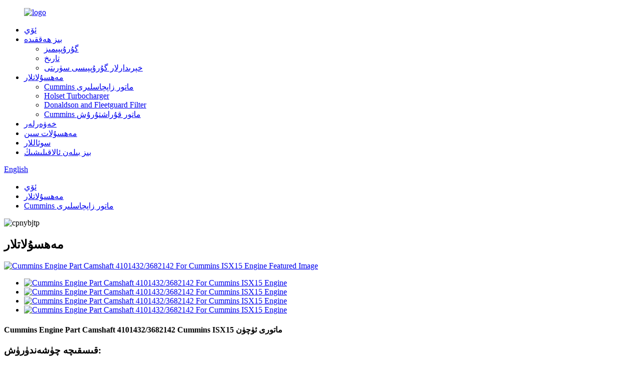

--- FILE ---
content_type: text/html
request_url: http://ug.raptorscummins.com/cummins-engine-part-camshaft-41014323682142-for-cummins-isx15-engine-product/
body_size: 11952
content:
<!DOCTYPE html>  <html dir="ltr" lang="ug">  <head>  <meta http-equiv="Content-Type" content="text/html; charset=UTF-8" />  <!-- Global site tag (gtag.js) - Google Analytics -->  <script async src="https://www.googletagmanager.com/gtag/js?id=UA-220431233-24"></script>  <script>
  window.dataLayer = window.dataLayer || [];
  function gtag(){dataLayer.push(arguments);}
  gtag('js', new Date());

  gtag('config', 'UA-220431233-24');
</script>  <title>Cummins ماتورىنىڭ زاپچاسلىرى توپ تارقىتىش 4101432/3682142 Cummins ISX15 ماتور ئىشلەپچىقارغۇچى ۋە تەمىنلىگۈچى ئۈچۈن |Raptors</title>  <meta name="viewport" content="width=device-width,initial-scale=1,minimum-scale=1,maximum-scale=1,user-scalable=no">  <link rel="apple-touch-icon-precomposed" href="">  <meta name="format-detection" content="telephone=no">  <meta name="apple-mobile-web-app-capable" content="yes">  <meta name="apple-mobile-web-app-status-bar-style" content="black">  <meta property="og:url" content="https://g231.goodao.net:443/cummins-engine-part-camshaft-41014323682142-for-cummins-isx15-engine-product/"/>  <meta property="og:title" content="Cummins Engine Part Camshaft 4101432/3682142 For Cummins ISX15 Engine"/>  <meta property="og:description" content="Product Parameter    Part name: Camshaft   Part number: 4101432/3682142   Brand: Cummins   Warranty: 6 months   Material: Metal   Color: Silver   Packing: Cummins Packing   Feature: Genuine &amp; Brand New   Stock situation: 20 pieces in stock;   Unit weight: 28.6kg   Size: 123*10*10cm    The cam..."/>  <meta property="og:type" content="product"/>  <meta property="og:image" content="//cdn.globalso.com/raptorscummins/4101432-Camshaft-1.jpg"/>  <meta property="og:site_name" content="https://g231.goodao.net/"/>  <link href="//cdn.globalso.com/raptorscummins/style/global/style.css" rel="stylesheet">  <link href="//cdn.globalso.com/raptorscummins/style/global/public.css" rel="stylesheet">  <link href="//cdn.globalso.com/raptorscummins/style/public/public.css" rel="stylesheet">  <script src="https://cdncn.goodao.net/lite-yt-embed.js"></script>  <link href="https://cdncn.goodao.net/lite-yt-embed.css" rel="stylesheet">    <link rel="shortcut icon" href="//cdn.globalso.com/raptorscummins/ico.png" />  <meta name="author" content="gd-admin"/> <meta name="description" itemprop="description" content="مەھسۇلات پارامېتىرى قىسمىنىڭ ئىسمى: كامېرا قىسمى" />  <meta name="keywords" itemprop="keywords" content="ماسلاشتۇرغۇچ كامىراسى ، چاتما كامېرا ، كامېرا ، قاپلىق كامېرا ، چىشلىق چاق ، چىشلىق چاق ، قىستۇرما كامېرا ، زاپچاس كامىرا ئورنىتىش ، ئالماشتۇرغۇچ كامېرا ئورنىتىش ، كامېرا ماتورنىڭ زاپچاسلىرى ، مەھسۇلاتلارنىڭ زاپچاسلىرى ، مەھسۇلاتلىرى" />  <link href="//cdn.globalso.com/hide_search.css" rel="stylesheet"/></head>  <body>  <div class="container">      <!-- web_head start -->      <header class="web_head index_web_head">        <div class="head_layout layout">          <figure class="logo"><a href="/">			<img src="//cdn.globalso.com/raptorscummins/logo1.png" alt="logo">  				</a></figure>           <nav class="nav_wrap">              <ul class="head_nav">                <li><a href="/">ئۆي</a></li> <li><a href="/about-us/">بىز ھەققىدە</a> <ul class="sub-menu"> 	<li><a href="/team/">گۇرۇپپىمىز</a></li> 	<li><a href="/history/">تارىخ</a></li> 	<li><a href="/customer-group-photo/">خېرىدارلار گۇرۇپپىسى سۈرىتى</a></li> </ul> </li> <li class="current-post-ancestor current-menu-parent"><a href="/products/">مەھسۇلاتلار</a> <ul class="sub-menu"> 	<li class="current-post-ancestor current-menu-parent"><a href="/cummins-engine-parts/">Cummins ماتور زاپچاسلىرى</a></li> 	<li><a href="/holset-turbocharger/">Holset Turbocharger</a></li> 	<li><a href="/donaldson-and-fleetguard-filter/">Donaldson and Fleetguard Filter</a></li> 	<li><a href="/cummins-engine-assemble/">Cummins ماتور قۇراشتۇرۇش</a></li> </ul> </li> <li><a href="/news/">خەۋەرلەر</a></li> <li><a href="/product-video/">مەھسۇلات سىن</a></li> <li><a href="/faqs/">سوئاللار</a></li> <li><a href="/contact-us/">بىز بىلەن ئالاقىلىشىڭ</a></li>             </ul>            </nav>             <div class="head_search">            <div id="btn-search" class="btn--search"></div>            <!--change-language-->            <div class="change-language ensemble">   <div class="change-language-info">     <div class="change-language-title medium-title">        <div class="language-flag language-flag-en"><a href="https://g231.goodao.net"><b class="country-flag"></b><span>English</span> </a></div>        <b class="language-icon"></b>      </div> 	<div class="change-language-cont sub-content">         <div class="empty"></div>     </div>   </div> </div> <!--theme260-->          <!--change-language-->            </div>          </div>      </header>      <!--// web_head end --> <!-- sys_sub_head -->  <section class="sys_sub_head">      <section class="path_bar">       <ul class="layout">         <li> <a itemprop="breadcrumb" href="https://www.raptorscummins.com">ئۆي</a></li><li> <a itemprop="breadcrumb" href="/products/" title="Products">مەھسۇلاتلار</a> </li><li> <a itemprop="breadcrumb" href="/cummins-engine-parts/" title="Cummins Engine Parts">Cummins ماتور زاپچاسلىرى</a> </li></li>       </ul>     </section>     <div class="head_bn_item">         			<img src="//cdn.globalso.com/raptorscummins/cpnybjtp.jpg" alt="cpnybjtp"> 			        </div>      <h2 class="pagnation_title">مەھسۇلاتلار</h2>   </section>    <!-- page-layout start -->  <section class="web_main page_main">   <div class="layout">              <!-- product info -->        <section class="product-intro">         <div class="product-view" >            <!-- Piliang S-->                     <!-- Piliang E-->                     <div class="product-image"> <a class="cloud-zoom" id="zoom1" data-zoom="adjustX:0, adjustY:0" href="//cdn.globalso.com/raptorscummins/4101432-Camshaft-1.jpg"> <img src="//cdn.globalso.com/raptorscummins/4101432-Camshaft-1.jpg" itemprop="image" title="" alt="Cummins Engine Part Camshaft 4101432/3682142 For Cummins ISX15 Engine Featured Image" style="width:100%" /></a> </div>                     <div  style="position:relative; width:100%;">             <div class="image-additional">               <ul class="swiper-wrapper">                                 <li class="swiper-slide image-item current"> <a class="cloud-zoom-gallery item"  href="//cdn.globalso.com/raptorscummins/4101432-Camshaft-1.jpg" data-zoom="useZoom:zoom1, smallImage://cdn.globalso.com/raptorscummins/4101432-Camshaft-1.jpg" title=""><img src="//cdn.globalso.com/raptorscummins/4101432-Camshaft-1-300x300.jpg" alt="Cummins Engine Part Camshaft 4101432/3682142 For Cummins ISX15 Engine" /></a> </li>                                 <li class="swiper-slide image-item"> <a class="cloud-zoom-gallery item"  href="//cdn.globalso.com/raptorscummins/4101432-Camshaft-2.jpg" data-zoom="useZoom:zoom1, smallImage://cdn.globalso.com/raptorscummins/4101432-Camshaft-2.jpg" title=""><img src="//cdn.globalso.com/raptorscummins/4101432-Camshaft-2-300x300.jpg" alt="Cummins Engine Part Camshaft 4101432/3682142 For Cummins ISX15 Engine" /></a> </li>                                 <li class="swiper-slide image-item"> <a class="cloud-zoom-gallery item"  href="//cdn.globalso.com/raptorscummins/4101432-Camshaft-3.jpg" data-zoom="useZoom:zoom1, smallImage://cdn.globalso.com/raptorscummins/4101432-Camshaft-3.jpg" title=""><img src="//cdn.globalso.com/raptorscummins/4101432-Camshaft-3-300x300.jpg" alt="Cummins Engine Part Camshaft 4101432/3682142 For Cummins ISX15 Engine" /></a> </li>                                 <li class="swiper-slide image-item"> <a class="cloud-zoom-gallery item"  href="//cdn.globalso.com/raptorscummins/4101432-Camshaft-4.jpg" data-zoom="useZoom:zoom1, smallImage://cdn.globalso.com/raptorscummins/4101432-Camshaft-4.jpg" title=""><img src="//cdn.globalso.com/raptorscummins/4101432-Camshaft-4-300x300.jpg" alt="Cummins Engine Part Camshaft 4101432/3682142 For Cummins ISX15 Engine" /></a> </li>                               </ul>               <div class="swiper-pagination swiper-pagination-white"></div>             </div>             <div class="swiper-button-next swiper-button-white"></div>             <div class="swiper-button-prev swiper-button-white"></div>           </div>         </div>         <section class="product-summary"> 		 <h1 class="page_title">Cummins Engine Part Camshaft 4101432/3682142 Cummins ISX15 ماتورى ئۈچۈن</h1> 	           <div class="product-meta">             <h3>قىسقىچە چۈشەندۈرۈش:</h3>             <p><p>بۆلەك نومۇرى: 4101432/3682142</p> <p>چۈشەندۈرۈش: Cummins ماتورى ISX CM570 ، ISX CM870 ، ISX CM871 ، ISX CM871 E ، ISX15 CM2250 ، ISX15 CM2250 SN ، ISX15 CM2350 X101 ، ISX15 CM2350 X121 CM2250 ECF ، QSX15 CM2250 ، QSX15 CM2250 ECF ، QSX15 CM2250 X115 ، QSX15 CM2350 X105 ، QSX15 CM2350 X118 ، QSX15 CM2350 X130, QSX15 CM2350 X131 ، X12 CM2350 X119B ، X15 CM2350 X114B ، X15 CM2350 X116B ، X15 CM2350 X125M ، X15 CM2350 X132C.</p> </p>             <br />                                   </div>           <div class="product-btn-wrap"> <a href="javascript:" onclick="showMsgPop();" class="email">بىزگە ئېلخەت ئەۋەتىڭ</a></div>                  </section>       </section>       <section class="tab-content-wrap product-detail">         <div class="tab-title-bar detail-tabs">           <h2 class="tab-title title current"><span>مەھسۇلات تەپسىلاتى</span></h2>                                          <h2 class="tab-title title"><span>مەھسۇلات خەتكۈچلىرى</span></h2>                   </div>         <section class="tab-panel-wrap">           <section class="tab-panel disabled entry">             <section class="tab-panel-content">                                           <div class="fl-builder-content fl-builder-content-2102 fl-builder-content-primary fl-builder-global-templates-locked" data-post-id="2102"><div class="fl-row fl-row-full-width fl-row-bg-none fl-node-61c6e21c245ad" data-node="61c6e21c245ad"> 	<div class="fl-row-content-wrap"> 				<div class="fl-row-content fl-row-full-width fl-node-content"> 		 <div class="fl-col-group fl-node-61c6e21c245e9" data-node="61c6e21c245e9"> 			<div class="fl-col fl-node-61c6e21c24627" data-node="61c6e21c24627" style="width: 100%;"> 	<div class="fl-col-content fl-node-content"> 	<div class="fl-module fl-module-rich-text fl-node-61c6e21c24665" data-node="61c6e21c24665" data-animation-delay="0.0"> 	<div class="fl-module-content fl-node-content"> 		<div class="fl-rich-text"> 	<h2>مەھسۇلات پارامېتىرى</h2> <table border="1" cellspacing="0"> <tbody> <tr> <td>قىسىم ئىسمى:</td> <td>Camshaft</td> </tr> <tr> <td>بۆلەك نومۇرى:</td> <td>4101432/3682142</td> </tr> <tr> <td>ماركا:</td> <td>Cummins</td> </tr> <tr> <td>كاپالەت:</td> <td>6 ئاي</td> </tr> <tr> <td>ماتېرىيال:</td> <td>Metal</td> </tr> <tr> <td>رەڭ:</td> <td>كۈمۈش</td> </tr> <tr> <td>ئوراپ قاچىلاش:</td> <td>Cummins Packing</td> </tr> <tr> <td>ئالاھىدىلىكى:</td> <td>Genuine &amp; Brand New</td> </tr> <tr> <td>پاي چېكى ئەھۋالى:</td> <td>20 پارچە</td> </tr> <tr> <td>بىرلىك ئېغىرلىقى:</td> <td>28.6kg</td> </tr> <tr> <td>چوڭلۇقى:</td> <td>123 * 10 * 10cm</td> </tr> </tbody> </table> <p>كامېرا پورشېن ماتورىنىڭ تەركىبىي قىسمى.ئۇنىڭ ئىقتىدارى كلاپاننىڭ ئېچىلىشى ۋە يېپىلىشىنى كونترول قىلىش.گەرچە تۆت چاقلىق ماتوردىكى كامېرانىڭ سۈرئىتى كران ئوقنىڭ يېرىمىغا تەڭ بولسىمۇ (ئىككى چاقلىق ماتوردىكى كامېرانىڭ سۈرئىتى كەركىدان بىلەن ئوخشاش) ، ئەمما ئۇ يەنىلا يەنىلا يۇقىرى سۈرئەتكە ئىگە بولۇپ ، a غا قارشى تۇرۇشقا موھتاج. تولغىنىش مومېنتى.كامېرانىڭ كۈچلۈكلىكى ۋە قوللىشى جەھەتتە يۇقىرى تەلەپلەر بار ، ئۇلارنىڭ ماتېرىياللىرى ئادەتتە يۇقىرى سۈپەتلىك قېتىشمىلىق پولات ياكى قېتىشمىلىق پولات.كلاپاننىڭ ھەرىكەت قانۇنىيىتى ماتورنىڭ كۈچى ۋە مەشغۇلات ئالاھىدىلىكى بىلەن مۇناسىۋەتلىك بولغاچقا ، كامېرا لايىھىسى ماتور لايىھىلەش جەريانىدا ئىنتايىن مۇھىم ئورۇننى ئىگىلەيدۇ.</p> </div>	</div> </div>	</div> </div>	</div>  <div class="fl-col-group fl-node-61c6e21c24959" data-node="61c6e21c24959"> 			<div class="fl-col fl-node-61c6e21c24997" data-node="61c6e21c24997" style="width: 100%;"> 	<div class="fl-col-content fl-node-content"> 	<div class="fl-module fl-module-rich-text fl-node-61c6e21c249d4" data-node="61c6e21c249d4" data-animation-delay="0.0"> 	<div class="fl-module-content fl-node-content"> 		<div class="fl-rich-text"> 	<h2>كامېرا خىزمەت شارائىتى ۋە ماتېرىياللىرى</h2> <p>كامېردا قەرەللىك ھالدا زەربىگە ئۇچرايدۇ.كامېرا بىلەن لېنتا ئوتتۇرىسىدىكى ئۇچرىشىش بېسىمى ئىنتايىن چوڭ ، نىسپىي سىيرىلىش سۈرئىتىمۇ يۇقىرى ، شۇڭا كامېرانىڭ خىزمەت يۈزىنىڭ ئۇپرىشى بىر قەدەر ئېغىر.بۇ خىل ئەھۋالنى كۆزدە تۇتقاندا ، يۇقىرى ئېنىقلىق دەرىجىسى ، كىچىك يۈزىنىڭ يىرىكلىكى ۋە يېتەرلىك قاتتىقلىقىدىن باشقا ، كامېرا ژۇرنىلى ۋە كامېرا خىزمەت يۈزىنىڭمۇ ئۇپراشقا چىدامچانلىقى ۋە سىلىقلاش مېيى بولۇشى كېرەك.<br />كامېرا ئادەتتە يۇقىرى سۈپەتلىك كاربون پولات ياكى قېتىشمىلىق پولاتتىن ياسالغان بولۇپ ، قېتىشما تۆمۈر ياكى تۇراقلىق تۆمۈردىنمۇ قۇيۇلسا بولىدۇ.ئىسسىقلىق بىر تەرەپ قىلىنغاندىن كېيىن ژۇرنال ۋە كامېرا خىزمەت يۈزى يەر.</p> <div id="gtx-trans" style="position: absolute; left: -61px; top: 26px;"></div> </div>	</div> </div>	</div> </div>	</div>  <div class="fl-col-group fl-node-61dd441109337" data-node="61dd441109337"> 			<div class="fl-col fl-node-61dd441109589" data-node="61dd441109589" style="width: 100%;"> 	<div class="fl-col-content fl-node-content"> 	<div class="fl-module fl-module-rich-text fl-node-61dd4412c6c11" data-node="61dd4412c6c11" data-animation-delay="0.0"> 	<div class="fl-module-content fl-node-content"> 		<div class="fl-rich-text"> 	<h2>Porduct application</h2> <p>كۇمېنس ماتورى ئاساسلىقى سودا ماشىنىسى ، قۇرۇلۇش ماشىنىسى ، كانچىلىق ئەسلىھەلىرى ، دېڭىز-ئوكيان ئېنېرگىيىسى ۋە گېنېراتورلار گۇرۇپپىسى قاتارلىقلاردا ئىشلىتىلىدۇ.</p> <div id="gtx-trans" style="position: absolute; left: -112px; top: 23.5156px;"></div> </div>	</div> </div><div class="fl-module fl-module-photo fl-node-61dd455491300" data-node="61dd455491300" data-animation-delay="0.0"> 	<div class="fl-module-content fl-node-content"> 		<div class="fl-photo fl-photo-align-center" itemscope itemtype="http://schema.org/ImageObject"> 	<div class="fl-photo-content fl-photo-img-jpg"> 				<img class="fl-photo-img wp-image-2108" src="//www.raptorscummins.com/uploads/application110.jpg" alt="application1" itemprop="image"  /> 		     			</div> 	</div>	</div> </div>	</div> </div>	</div>  <div class="fl-col-group fl-node-61c6e21c24a15" data-node="61c6e21c24a15"> 			<div class="fl-col fl-node-61c6e21c24a53 fl-col-has-cols" data-node="61c6e21c24a53" style="width: 100%;"> 	<div class="fl-col-content fl-node-content"> 	<div class="fl-module fl-module-rich-text fl-node-61c6e21c24a91" data-node="61c6e21c24a91" data-animation-delay="0.0"> 	<div class="fl-module-content fl-node-content"> 		<div class="fl-rich-text"> 	<h2>مەھسۇلات رەسىملىرى</h2> <div id="gtx-trans" style="position: absolute; left: 239px; top: 34px;"></div> </div>	</div> </div> <div class="fl-col-group fl-node-61c6e21c24ace fl-col-group-nested" data-node="61c6e21c24ace"> 			<div class="fl-col fl-node-61c6e21c24b0c fl-col-small" data-node="61c6e21c24b0c" style="width: 50%;"> 	<div class="fl-col-content fl-node-content"> 	<div class="fl-module fl-module-photo fl-node-61c6e21c24cba" data-node="61c6e21c24cba" data-animation-delay="0.0"> 	<div class="fl-module-content fl-node-content"> 		<div class="fl-photo fl-photo-align-center" itemscope itemtype="http://schema.org/ImageObject"> 	<div class="fl-photo-content fl-photo-img-jpg"> 				<img class="fl-photo-img wp-image-2103" src="//www.raptorscummins.com/uploads/4101432-Camshaft-1.jpg" alt="4101432 Camshaft (1)" itemprop="image"  /> 		     			</div> 	</div>	</div> </div>	</div> </div>			<div class="fl-col fl-node-61c6e21c24b49 fl-col-small" data-node="61c6e21c24b49" style="width: 50%;"> 	<div class="fl-col-content fl-node-content"> 	<div class="fl-module fl-module-photo fl-node-61dd4a53ddbe3" data-node="61dd4a53ddbe3" data-animation-delay="0.0"> 	<div class="fl-module-content fl-node-content"> 		<div class="fl-photo fl-photo-align-center" itemscope itemtype="http://schema.org/ImageObject"> 	<div class="fl-photo-content fl-photo-img-jpg"> 				<img class="fl-photo-img wp-image-2104" src="//www.raptorscummins.com/uploads/4101432-Camshaft-2.jpg" alt="4101432 Camshaft (2)" itemprop="image"  /> 		     			</div> 	</div>	</div> </div>	</div> </div>	</div>  <div class="fl-col-group fl-node-61c6e21c24c01 fl-col-group-nested" data-node="61c6e21c24c01"> 			<div class="fl-col fl-node-61c6e21c24c3f fl-col-small" data-node="61c6e21c24c3f" style="width: 50%;"> 	<div class="fl-col-content fl-node-content"> 	<div class="fl-module fl-module-photo fl-node-61c6e21c24cfe" data-node="61c6e21c24cfe" data-animation-delay="0.0"> 	<div class="fl-module-content fl-node-content"> 		<div class="fl-photo fl-photo-align-center" itemscope itemtype="http://schema.org/ImageObject"> 	<div class="fl-photo-content fl-photo-img-jpg"> 				<img class="fl-photo-img wp-image-2106" src="//www.raptorscummins.com/uploads/4101432-Camshaft-4.jpg" alt="4101432 Camshaft (4)" itemprop="image"  /> 		     			</div> 	</div>	</div> </div>	</div> </div>			<div class="fl-col fl-node-61c6e21c24c7c fl-col-small" data-node="61c6e21c24c7c" style="width: 50%;"> 	<div class="fl-col-content fl-node-content"> 	<div class="fl-module fl-module-photo fl-node-61dd4870da5b2" data-node="61dd4870da5b2" data-animation-delay="0.0"> 	<div class="fl-module-content fl-node-content"> 		<div class="fl-photo fl-photo-align-center" itemscope itemtype="http://schema.org/ImageObject"> 	<div class="fl-photo-content fl-photo-img-jpg"> 				<img class="fl-photo-img wp-image-2105" src="//www.raptorscummins.com/uploads/4101432-Camshaft-3.jpg" alt="4101432 Camshaft (3)" itemprop="image"  /> 		     			</div> 	</div>	</div> </div>	</div> </div>	</div> 	</div> </div>	</div> 		</div> 	</div> </div></div><!--<div id="downaspdf">                     <a title="Download this Product as PDF" href="https://g231.goodao.net/wp-content/plugins/down-as-pdf/generate.php?id=2102" rel="external nofollow"><span>Download as PDF</span></a>                 </div>-->                            <div class="clear"></div>                                                         <hr>               <li><b>ئالدىنقى:</b>                 <a href="/cummins-engine-part-connecting-rod-bearing-40969154097343-for-cummins-qsk23-engine-product/" rel="prev">Cummins QSK23 ماتورى ئۈچۈن 4096915/4097343 تاياق ئۇلىغۇچنى تۇتاشتۇرىدىغان Cummins ماتورى</a>              </li>               <li><b>كېيىنكى:</b>                 <a href="/cummins-engine-part-pressure-relief-valve-430737628724004954413-for-cummins-6c8-3-engine-product/" rel="next">Cummins ماتور قىسمىنىڭ بېسىمىنى يېنىكلىتىش كلاپانى 4307376/2872400/4954413 Cummins 6C8.3 ماتورى ئۈچۈن</a>              </li>               <hr>                           </section>           </section>                                          <section class="tab-panel disabled entry">             <section class="tab-panel-content">               <li><a href="/adapter-camshaft/" rel="tag">ADAPTER CAMSHAFT</a></li><li><a href="/bushing-camshaft/" rel="tag">BUSHING CAMSHAFT</a></li><li><a href="/camshaft/" rel="tag">CAMSHAFT</a></li><li><a href="/cover-camshaft/" rel="tag">COVER CAMSHAFT</a></li><li><a href="/gear-camshaft/" rel="tag">GEAR CAMSHAFT</a></li><li><a href="/insert-camshaft-bore/" rel="tag">INSERT CAMSHAFT BORE</a></li><li><a href="/kit-camshaft/" rel="tag">KIT CAMSHAFT</a></li><li><a href="/replacer-camshaft-bushing/" rel="tag">ئالماشتۇرغۇچى كامېرا بۇش</a></li><li><a href="/support-camshaft-thrust/" rel="tag">كاسىپكەرلەردى قولداۋ</a></li>            </section>           </section>                   </section>       </section>           <!-- inquiry form -->         <div class="inquiry-form-wrap">          <script type="text/javascript" src="//www.globalso.site/form.js"></script>           <div class="ad_prompt">ئۇچۇرىڭىزنى بۇ يەرگە يېزىڭ ۋە بىزگە ئەۋەتىڭ</div>         </div>   	         </div>     </section> 	 	 <div class="goods-may-like" style="background-image: url(https://g231.goodao.net/style/global/img/demo/index_product_bg.jpg)">        <div class="index_hd">             <div class="layout">               <h2 class="hd_title">PRODUCT CATEGORIES</h2>               <p class="hd_desc">موڭ پۇ ھەل قىلىش چارىسىنى 5 يىل تەمىنلەشكە ئەھمىيەت بېرىڭ.</p>                           </div>           </div>          <div class="layer-bd">             <div class="layout">                           <div class="swiper-slider">         <ul class="swiper-wrapper">                               <li class="swiper-slide product_item">             <figure> <span class="item_img"> <img src="//cdn.globalso.com/raptorscummins/4096915-Connecting-Rod-Bearing-1-300x300.jpg" alt="Cummins Engine Part Connecting Rod Bearing 4096915/4097343 For Cummins QSK23 Engine"><a href="/cummins-engine-part-connecting-rod-bearing-40969154097343-for-cummins-qsk23-engine-product/" title="Cummins Engine Part Connecting Rod Bearing 4096915/4097343 For Cummins QSK23 Engine"></a> </span>               <figcaption>                 <h3 class="item_title"><a href="/cummins-engine-part-connecting-rod-bearing-40969154097343-for-cummins-qsk23-engine-product/" title="Cummins Engine Part Connecting Rod Bearing 4096915/4097343 For Cummins QSK23 Engine">كۇمېنس ماتورىنىڭ ئۇلىنىشى 4096-نومۇرلۇق تاياقنى ئۇلاش ...</a></h3>               </figcaption>             </figure>           </li>                     <li class="swiper-slide product_item">             <figure> <span class="item_img"> <img src="//cdn.globalso.com/raptorscummins/4096464-Exhaust-Manifold-1-300x300.jpg" alt="Cummins Engine Part Exhaust Manifold 4096464 For Cummins QSK23 Engine"><a href="/cummins-engine-part-exhaust-manifold-4096464-for-cummins-qsk23-engine-product/" title="Cummins Engine Part Exhaust Manifold 4096464 For Cummins QSK23 Engine"></a> </span>               <figcaption>                 <h3 class="item_title"><a href="/cummins-engine-part-exhaust-manifold-4096464-for-cummins-qsk23-engine-product/" title="Cummins Engine Part Exhaust Manifold 4096464 For Cummins QSK23 Engine">Cummins ماتور قىسمى Exhaust Manifold 4096464 Fo ...</a></h3>               </figcaption>             </figure>           </li>                     <li class="swiper-slide product_item">             <figure> <span class="item_img"> <img src="//cdn.globalso.com/raptorscummins/3940734-exhaust-valve-1-300x300.jpg" alt="Cummins Engine Parts Exhaust Valve 3940734/3802967 For Cummins 6B5.9 Engine"><a href="/cummins-engine-parts-exhaust-valve-39407343802967-for-cummins-6b5-9-engine-product/" title="Cummins Engine Parts Exhaust Valve 3940734/3802967 For Cummins 6B5.9 Engine"></a> </span>               <figcaption>                 <h3 class="item_title"><a href="/cummins-engine-parts-exhaust-valve-39407343802967-for-cummins-6b5-9-engine-product/" title="Cummins Engine Parts Exhaust Valve 3940734/3802967 For Cummins 6B5.9 Engine">كۇمنىس ماتور زاپچاسلىرى گاز چىقىرىش كلاپانى 3940734/3802 ...</a></h3>               </figcaption>             </figure>           </li>                     <li class="swiper-slide product_item">             <figure> <span class="item_img"> <img src="//cdn.globalso.com/raptorscummins/3045163-water-pump-1-300x300.jpg" alt="Cummins Engine Parts Water Pump 3045163/3051408 For Cummins NTA855 Engine"><a href="/cummins-engine-parts-water-pump-30451633051408-for-cummins-nta855-engine-product/" title="Cummins Engine Parts Water Pump 3045163/3051408 For Cummins NTA855 Engine"></a> </span>               <figcaption>                 <h3 class="item_title"><a href="/cummins-engine-parts-water-pump-30451633051408-for-cummins-nta855-engine-product/" title="Cummins Engine Parts Water Pump 3045163/3051408 For Cummins NTA855 Engine">كۇمنىس ماتور زاپچاسلىرى سۇ پومپىسى 3045163/3051408 ...</a></h3>               </figcaption>             </figure>           </li>                     <li class="swiper-slide product_item">             <figure> <span class="item_img"> <img src="//cdn.globalso.com/raptorscummins/3088303-cylinder-block-1-300x300.jpg" alt="Cummins Engine Parts Cylinder Block 3088303/3088301 For Cummins K19 Engine"><a href="/cummins-engine-parts-cylinder-block-30883033088301-for-cummins-k19-engine-product/" title="Cummins Engine Parts Cylinder Block 3088303/3088301 For Cummins K19 Engine"></a> </span>               <figcaption>                 <h3 class="item_title"><a href="/cummins-engine-parts-cylinder-block-30883033088301-for-cummins-k19-engine-product/" title="Cummins Engine Parts Cylinder Block 3088303/3088301 For Cummins K19 Engine">Cummins ماتور زاپچاسلىرى سىلىندىر توپى 3088303/308 ...</a></h3>               </figcaption>             </figure>           </li>                     <li class="swiper-slide product_item">             <figure> <span class="item_img"> <img src="//cdn.globalso.com/raptorscummins/5561336-crankshaft-1-300x300.jpg" alt="Cummins Engine Parts Crankshaft 5561336 For Cummins QSF3.8 Engine"><a href="/cummins-engine-parts-crankshaft-5561336-for-cummins-qsf3-8-engine-product/" title="Cummins Engine Parts Crankshaft 5561336 For Cummins QSF3.8 Engine"></a> </span>               <figcaption>                 <h3 class="item_title"><a href="/cummins-engine-parts-crankshaft-5561336-for-cummins-qsf3-8-engine-product/" title="Cummins Engine Parts Crankshaft 5561336 For Cummins QSF3.8 Engine">Cummins ماتور زاپچاسلىرى Crankshaft 5561336 Cum ئۈچۈن ...</a></h3>               </figcaption>             </figure>           </li>                             </ul>         </div>        <div class="swiper-control">                 <div class="swiper-buttons">                   <span class="swiper-button-prev"></span>                   <span class="swiper-button-next"></span>                 </div>                 <div class="swiper-pagination"></div>               </div>             </div>  </div>         </div> 	 	 <div class="clear"></div>  <!-- web_footer start -->  <footer class="web_footer">       <div class="layout">         <div class="foor_service">           <div class="foot_item foot_company_item wow fadeInLeftA" data-wow-delay=".8s" data-wow-duration=".8s">             <h2 class="fot_tit">بىز ھەققىدە</h2>             <div class="foot_cont">               <p>بىز دۇنيانىڭ ھەرقايسى جايلىرىدىكى خېرىدارلارنى ھەقىقىي كۇمانغا مۇناسىۋەتلىك مەھسۇلاتلار بىلەن تەمىنلەشكە بېغىشلايمىز ، بىز بىلەن ئالاقىلىشىڭ!</p>             </div>                       </div>            <div class="foot_item foot_contact_item wow fadeInLeftA" data-wow-delay=".9s" data-wow-duration=".8s">             <h2 class="fot_tit">مەھسۇلاتلار</h2>             <div class="foot_cont">               <ul class="foot_muse">                 <li class="current-post-ancestor current-menu-parent"><a href="/cummins-engine-parts/">Cummins ماتور زاپچاسلىرى</a></li> <li><a href="/holset-turbocharger/">Holset Turbocharger</a></li> <li><a href="/donaldson-and-fleetguard-filter/">Donaldson and Fleetguard Filter</a></li> <li><a href="/cummins-engine-assemble/">Cummins ماتور قۇراشتۇرۇش</a></li>               </ul>             </div>           </div>            <div class="foot_item foot_sns_box wow fadeInLeftA" data-wow-delay="1s" data-wow-duration=".8s">             <h2 class="fot_tit">ئىجتىمائىي ئالاقە</h2>             <div class="foot_cont">               <ul class="foot_sns">                 	        	<li><a target="_blank" href="https://www.facebook.com/icey.zhong.5"><img src="//cdn.globalso.com/raptorscummins/facebook1.png" alt="facebook"><span>facebook</span></a></li>             		        	<li><a target="_blank" href=""><img src="//cdn.globalso.com/raptorscummins/youtube1.png" alt="youtube"><span>youtube</span></a></li>             		        	<li><a target="_blank" href="https://www.linkedin.com/in/icey-zhong-7768561a9"><img src="//cdn.globalso.com/raptorscummins/lin.png" alt="Linkedin"><span>Linkedin</span></a></li>             		        	<li><a target="_blank" href="https://www.instagram.com/icey_1991"><img src="//cdn.globalso.com/raptorscummins/ins.png" alt="ins"><span>ins</span></a></li>             	              </ul>             </div>           </div>            <div class="foot_item foot_inquiry_item wow fadeInLeftA" data-wow-delay="1s" data-wow-duration=".8s">             <h2 class="fot_tit">بىز بىلەن ئالاقىلىشىڭ</h2>             <div class="foot_cont">               <ul class="foot_contact">                 <li class="foot_phone"><a >+86 13568887840</a></li>                  <li class="foot_email"><a href="mailto:export@chinaraptors.com">export@chinaraptors.com</a></li>                  <li class="foot_address"><a >جۇڭگونىڭ سىچۈەن ، چېڭدۇ ، شىندۇ سانائەتنىڭ شەرقىدىكى بەييۈن يولى 789-نومۇر</a></li>               </ul>             </div>           </div>          </div>       </div>       <div class="copyright">© Copyright  20102022: All rights Reserved.<script type="text/javascript" src="//www.globalso.site/livechat.js"></script>                               </div>     </footer>     <!--// web_footer end -->    </div>    <!--// container end --> <aside class="scrollsidebar" id="scrollsidebar">   <div class="side_content">     <div class="side_list">       <header class="hd"><img src="//cdn.goodao.net/title_pic.png" alt="Online Inuiry"/></header>       <div class="cont">         <li><a class="email" href="javascript:" onclick="showMsgPop();">ئېلخەت ئەۋەتىڭ</a></li>         <div style="padding: 5px 0;padding-left:10px;border-bottom: 1px solid #dadada;"><span><img src="//cdn.globalso.com/raptorscummins/Whatsapp.png" style="padding-right:8px;"></span><span><a href="https://api.whatsapp.com/send?phone=8613568887840">WhatsApp</a><span></div>                                       </div>             <div class="t-code"> <a href=""><img width="120px" src="//cdn.globalso.com/raptorscummins/WeChat.jpg" alt="WeChat"></a><br/>         <center>ئۈندىدار</center>       </div>                   <div class="side_title"><a  class="close_btn"><span>x</span></a></div>     </div>   </div>   <div class="show_btn"></div> </aside> <div class="inquiry-pop-bd">   <div class="inquiry-pop"> <i class="ico-close-pop" onclick="hideMsgPop();"></i>     <script type="text/javascript" src="//www.globalso.site/form.js"></script>   </div> </div> </div>  <div class="web-search"> <b id="btn-search-close" class="btn--search-close"></b>   <div style=" width:100%">     <div class="head-search">      <form action="/index.php" method="get">         <input class="search-ipt" name="s" placeholder="Start Typing..." /> 		<input type="hidden" name="cat" />         <input class="search-btn" type="submit" value=" "/>         <span class="search-attr">ئىزدەش ئۈچۈن Enter نى بېسىڭ ياكى تاقاش ئۈچۈن ESC نى بېسىڭ</span>       </form>     </div>   </div> </div> <script type="text/javascript" src="//cdn.globalso.com/raptorscummins/style/global/js/jquery.min.js"></script>  <script type="text/javascript" src="//cdn.globalso.com/raptorscummins/style/global/js/common.js"></script> <script type="text/javascript" src="//cdn.globalso.com/raptorscummins/style/public/public.js"></script>  <!--[if lt IE 9]> <script src="//cdn.globalso.com/raptorscummins/style/global/js/html5.js"></script> <![endif]--> <script>
function getCookie(name) {
    var arg = name + "=";
    var alen = arg.length;
    var clen = document.cookie.length;
    var i = 0;
    while (i < clen) {
        var j = i + alen;
        if (document.cookie.substring(i, j) == arg) return getCookieVal(j);
        i = document.cookie.indexOf(" ", i) + 1;
        if (i == 0) break;
    }
    return null;
}
function setCookie(name, value) {
    var expDate = new Date();
    var argv = setCookie.arguments;
    var argc = setCookie.arguments.length;
    var expires = (argc > 2) ? argv[2] : null;
    var path = (argc > 3) ? argv[3] : null;
    var domain = (argc > 4) ? argv[4] : null;
    var secure = (argc > 5) ? argv[5] : false;
    if (expires != null) {
        expDate.setTime(expDate.getTime() + expires);
    }
    document.cookie = name + "=" + escape(value) + ((expires == null) ? "": ("; expires=" + expDate.toUTCString())) + ((path == null) ? "": ("; path=" + path)) + ((domain == null) ? "": ("; domain=" + domain)) + ((secure == true) ? "; secure": "");
}
function getCookieVal(offset) {
    var endstr = document.cookie.indexOf(";", offset);
    if (endstr == -1) endstr = document.cookie.length;
    return unescape(document.cookie.substring(offset, endstr));
}

var firstshow = 0;
var cfstatshowcookie = getCookie('easyiit_stats');
if (cfstatshowcookie != 1) {
    a = new Date();
    h = a.getHours();
    m = a.getMinutes();
    s = a.getSeconds();
    sparetime = 1000 * 60 * 60 * 24 * 1 - (h * 3600 + m * 60 + s) * 1000 - 1;
    setCookie('easyiit_stats', 1, sparetime, '/');
    firstshow = 1;
}
if (!navigator.cookieEnabled) {
    firstshow = 0;
}
var referrer = escape(document.referrer);
var currweb = escape(location.href);
var screenwidth = screen.width;
var screenheight = screen.height;
var screencolordepth = screen.colorDepth;
$(function($){
   $.get("https://g231.goodao.net/statistic.php", { action:'stats_init', assort:0, referrer:referrer, currweb:currweb , firstshow:firstshow ,screenwidth:screenwidth, screenheight: screenheight, screencolordepth: screencolordepth, ranstr: Math.random()},function(data){}, "json");
			
});
</script> <script type="text/javascript">

if(typeof jQuery == 'undefined' || typeof jQuery.fn.on == 'undefined') {
	document.write('<script src="https://g231.goodao.net/wp-content/plugins/bb-plugin/js/jquery.js"><\/script>');
	document.write('<script src="https://g231.goodao.net/wp-content/plugins/bb-plugin/js/jquery.migrate.min.js"><\/script>');
}

</script><ul class="prisna-wp-translate-seo" id="prisna-translator-seo"><li class="language-flag language-flag-en"><a href="https://www.raptorscummins.com/cummins-engine-part-camshaft-41014323682142-for-cummins-isx15-engine-product/" title="English" target="_blank"><b class="country-flag"></b><span>English</span></a></li><li class="language-flag language-flag-fr"><a href="http://fr.raptorscummins.com/cummins-engine-part-camshaft-41014323682142-for-cummins-isx15-engine-product/" title="French" target="_blank"><b class="country-flag"></b><span>French</span></a></li><li class="language-flag language-flag-de"><a href="http://de.raptorscummins.com/cummins-engine-part-camshaft-41014323682142-for-cummins-isx15-engine-product/" title="German" target="_blank"><b class="country-flag"></b><span>German</span></a></li><li class="language-flag language-flag-pt"><a href="http://pt.raptorscummins.com/cummins-engine-part-camshaft-41014323682142-for-cummins-isx15-engine-product/" title="Portuguese" target="_blank"><b class="country-flag"></b><span>Portuguese</span></a></li><li class="language-flag language-flag-es"><a href="http://es.raptorscummins.com/cummins-engine-part-camshaft-41014323682142-for-cummins-isx15-engine-product/" title="Spanish" target="_blank"><b class="country-flag"></b><span>Spanish</span></a></li><li class="language-flag language-flag-ru"><a href="http://ru.raptorscummins.com/cummins-engine-part-camshaft-41014323682142-for-cummins-isx15-engine-product/" title="Russian" target="_blank"><b class="country-flag"></b><span>Russian</span></a></li><li class="language-flag language-flag-ja"><a href="http://ja.raptorscummins.com/cummins-engine-part-camshaft-41014323682142-for-cummins-isx15-engine-product/" title="Japanese" target="_blank"><b class="country-flag"></b><span>Japanese</span></a></li><li class="language-flag language-flag-ko"><a href="http://ko.raptorscummins.com/cummins-engine-part-camshaft-41014323682142-for-cummins-isx15-engine-product/" title="Korean" target="_blank"><b class="country-flag"></b><span>Korean</span></a></li><li class="language-flag language-flag-ar"><a href="http://ar.raptorscummins.com/cummins-engine-part-camshaft-41014323682142-for-cummins-isx15-engine-product/" title="Arabic" target="_blank"><b class="country-flag"></b><span>Arabic</span></a></li><li class="language-flag language-flag-ga"><a href="http://ga.raptorscummins.com/cummins-engine-part-camshaft-41014323682142-for-cummins-isx15-engine-product/" title="Irish" target="_blank"><b class="country-flag"></b><span>Irish</span></a></li><li class="language-flag language-flag-el"><a href="http://el.raptorscummins.com/cummins-engine-part-camshaft-41014323682142-for-cummins-isx15-engine-product/" title="Greek" target="_blank"><b class="country-flag"></b><span>Greek</span></a></li><li class="language-flag language-flag-tr"><a href="http://tr.raptorscummins.com/cummins-engine-part-camshaft-41014323682142-for-cummins-isx15-engine-product/" title="Turkish" target="_blank"><b class="country-flag"></b><span>Turkish</span></a></li><li class="language-flag language-flag-it"><a href="http://it.raptorscummins.com/cummins-engine-part-camshaft-41014323682142-for-cummins-isx15-engine-product/" title="Italian" target="_blank"><b class="country-flag"></b><span>Italian</span></a></li><li class="language-flag language-flag-da"><a href="http://da.raptorscummins.com/cummins-engine-part-camshaft-41014323682142-for-cummins-isx15-engine-product/" title="Danish" target="_blank"><b class="country-flag"></b><span>Danish</span></a></li><li class="language-flag language-flag-ro"><a href="http://ro.raptorscummins.com/cummins-engine-part-camshaft-41014323682142-for-cummins-isx15-engine-product/" title="Romanian" target="_blank"><b class="country-flag"></b><span>Romanian</span></a></li><li class="language-flag language-flag-id"><a href="http://id.raptorscummins.com/cummins-engine-part-camshaft-41014323682142-for-cummins-isx15-engine-product/" title="Indonesian" target="_blank"><b class="country-flag"></b><span>Indonesian</span></a></li><li class="language-flag language-flag-cs"><a href="http://cs.raptorscummins.com/cummins-engine-part-camshaft-41014323682142-for-cummins-isx15-engine-product/" title="Czech" target="_blank"><b class="country-flag"></b><span>Czech</span></a></li><li class="language-flag language-flag-af"><a href="http://af.raptorscummins.com/cummins-engine-part-camshaft-41014323682142-for-cummins-isx15-engine-product/" title="Afrikaans" target="_blank"><b class="country-flag"></b><span>Afrikaans</span></a></li><li class="language-flag language-flag-sv"><a href="http://sv.raptorscummins.com/cummins-engine-part-camshaft-41014323682142-for-cummins-isx15-engine-product/" title="Swedish" target="_blank"><b class="country-flag"></b><span>Swedish</span></a></li><li class="language-flag language-flag-pl"><a href="http://pl.raptorscummins.com/cummins-engine-part-camshaft-41014323682142-for-cummins-isx15-engine-product/" title="Polish" target="_blank"><b class="country-flag"></b><span>Polish</span></a></li><li class="language-flag language-flag-eu"><a href="http://eu.raptorscummins.com/cummins-engine-part-camshaft-41014323682142-for-cummins-isx15-engine-product/" title="Basque" target="_blank"><b class="country-flag"></b><span>Basque</span></a></li><li class="language-flag language-flag-ca"><a href="http://ca.raptorscummins.com/cummins-engine-part-camshaft-41014323682142-for-cummins-isx15-engine-product/" title="Catalan" target="_blank"><b class="country-flag"></b><span>Catalan</span></a></li><li class="language-flag language-flag-eo"><a href="http://eo.raptorscummins.com/cummins-engine-part-camshaft-41014323682142-for-cummins-isx15-engine-product/" title="Esperanto" target="_blank"><b class="country-flag"></b><span>Esperanto</span></a></li><li class="language-flag language-flag-hi"><a href="http://hi.raptorscummins.com/cummins-engine-part-camshaft-41014323682142-for-cummins-isx15-engine-product/" title="Hindi" target="_blank"><b class="country-flag"></b><span>Hindi</span></a></li><li class="language-flag language-flag-lo"><a href="http://lo.raptorscummins.com/cummins-engine-part-camshaft-41014323682142-for-cummins-isx15-engine-product/" title="Lao" target="_blank"><b class="country-flag"></b><span>Lao</span></a></li><li class="language-flag language-flag-sq"><a href="http://sq.raptorscummins.com/cummins-engine-part-camshaft-41014323682142-for-cummins-isx15-engine-product/" title="Albanian" target="_blank"><b class="country-flag"></b><span>Albanian</span></a></li><li class="language-flag language-flag-am"><a href="http://am.raptorscummins.com/cummins-engine-part-camshaft-41014323682142-for-cummins-isx15-engine-product/" title="Amharic" target="_blank"><b class="country-flag"></b><span>Amharic</span></a></li><li class="language-flag language-flag-hy"><a href="http://hy.raptorscummins.com/cummins-engine-part-camshaft-41014323682142-for-cummins-isx15-engine-product/" title="Armenian" target="_blank"><b class="country-flag"></b><span>Armenian</span></a></li><li class="language-flag language-flag-az"><a href="http://az.raptorscummins.com/cummins-engine-part-camshaft-41014323682142-for-cummins-isx15-engine-product/" title="Azerbaijani" target="_blank"><b class="country-flag"></b><span>Azerbaijani</span></a></li><li class="language-flag language-flag-be"><a href="http://be.raptorscummins.com/cummins-engine-part-camshaft-41014323682142-for-cummins-isx15-engine-product/" title="Belarusian" target="_blank"><b class="country-flag"></b><span>Belarusian</span></a></li><li class="language-flag language-flag-bn"><a href="http://bn.raptorscummins.com/cummins-engine-part-camshaft-41014323682142-for-cummins-isx15-engine-product/" title="Bengali" target="_blank"><b class="country-flag"></b><span>Bengali</span></a></li><li class="language-flag language-flag-bs"><a href="http://bs.raptorscummins.com/cummins-engine-part-camshaft-41014323682142-for-cummins-isx15-engine-product/" title="Bosnian" target="_blank"><b class="country-flag"></b><span>Bosnian</span></a></li><li class="language-flag language-flag-bg"><a href="http://bg.raptorscummins.com/cummins-engine-part-camshaft-41014323682142-for-cummins-isx15-engine-product/" title="Bulgarian" target="_blank"><b class="country-flag"></b><span>Bulgarian</span></a></li><li class="language-flag language-flag-ceb"><a href="http://ceb.raptorscummins.com/cummins-engine-part-camshaft-41014323682142-for-cummins-isx15-engine-product/" title="Cebuano" target="_blank"><b class="country-flag"></b><span>Cebuano</span></a></li><li class="language-flag language-flag-ny"><a href="http://ny.raptorscummins.com/cummins-engine-part-camshaft-41014323682142-for-cummins-isx15-engine-product/" title="Chichewa" target="_blank"><b class="country-flag"></b><span>Chichewa</span></a></li><li class="language-flag language-flag-co"><a href="http://co.raptorscummins.com/cummins-engine-part-camshaft-41014323682142-for-cummins-isx15-engine-product/" title="Corsican" target="_blank"><b class="country-flag"></b><span>Corsican</span></a></li><li class="language-flag language-flag-hr"><a href="http://hr.raptorscummins.com/cummins-engine-part-camshaft-41014323682142-for-cummins-isx15-engine-product/" title="Croatian" target="_blank"><b class="country-flag"></b><span>Croatian</span></a></li><li class="language-flag language-flag-nl"><a href="http://nl.raptorscummins.com/cummins-engine-part-camshaft-41014323682142-for-cummins-isx15-engine-product/" title="Dutch" target="_blank"><b class="country-flag"></b><span>Dutch</span></a></li><li class="language-flag language-flag-et"><a href="http://et.raptorscummins.com/cummins-engine-part-camshaft-41014323682142-for-cummins-isx15-engine-product/" title="Estonian" target="_blank"><b class="country-flag"></b><span>Estonian</span></a></li><li class="language-flag language-flag-tl"><a href="http://tl.raptorscummins.com/cummins-engine-part-camshaft-41014323682142-for-cummins-isx15-engine-product/" title="Filipino" target="_blank"><b class="country-flag"></b><span>Filipino</span></a></li><li class="language-flag language-flag-fi"><a href="http://fi.raptorscummins.com/cummins-engine-part-camshaft-41014323682142-for-cummins-isx15-engine-product/" title="Finnish" target="_blank"><b class="country-flag"></b><span>Finnish</span></a></li><li class="language-flag language-flag-fy"><a href="http://fy.raptorscummins.com/cummins-engine-part-camshaft-41014323682142-for-cummins-isx15-engine-product/" title="Frisian" target="_blank"><b class="country-flag"></b><span>Frisian</span></a></li><li class="language-flag language-flag-gl"><a href="http://gl.raptorscummins.com/cummins-engine-part-camshaft-41014323682142-for-cummins-isx15-engine-product/" title="Galician" target="_blank"><b class="country-flag"></b><span>Galician</span></a></li><li class="language-flag language-flag-ka"><a href="http://ka.raptorscummins.com/cummins-engine-part-camshaft-41014323682142-for-cummins-isx15-engine-product/" title="Georgian" target="_blank"><b class="country-flag"></b><span>Georgian</span></a></li><li class="language-flag language-flag-gu"><a href="http://gu.raptorscummins.com/cummins-engine-part-camshaft-41014323682142-for-cummins-isx15-engine-product/" title="Gujarati" target="_blank"><b class="country-flag"></b><span>Gujarati</span></a></li><li class="language-flag language-flag-ht"><a href="http://ht.raptorscummins.com/cummins-engine-part-camshaft-41014323682142-for-cummins-isx15-engine-product/" title="Haitian" target="_blank"><b class="country-flag"></b><span>Haitian</span></a></li><li class="language-flag language-flag-ha"><a href="http://ha.raptorscummins.com/cummins-engine-part-camshaft-41014323682142-for-cummins-isx15-engine-product/" title="Hausa" target="_blank"><b class="country-flag"></b><span>Hausa</span></a></li><li class="language-flag language-flag-haw"><a href="http://haw.raptorscummins.com/cummins-engine-part-camshaft-41014323682142-for-cummins-isx15-engine-product/" title="Hawaiian" target="_blank"><b class="country-flag"></b><span>Hawaiian</span></a></li><li class="language-flag language-flag-iw"><a href="http://iw.raptorscummins.com/cummins-engine-part-camshaft-41014323682142-for-cummins-isx15-engine-product/" title="Hebrew" target="_blank"><b class="country-flag"></b><span>Hebrew</span></a></li><li class="language-flag language-flag-hmn"><a href="http://hmn.raptorscummins.com/cummins-engine-part-camshaft-41014323682142-for-cummins-isx15-engine-product/" title="Hmong" target="_blank"><b class="country-flag"></b><span>Hmong</span></a></li><li class="language-flag language-flag-hu"><a href="http://hu.raptorscummins.com/cummins-engine-part-camshaft-41014323682142-for-cummins-isx15-engine-product/" title="Hungarian" target="_blank"><b class="country-flag"></b><span>Hungarian</span></a></li><li class="language-flag language-flag-is"><a href="http://is.raptorscummins.com/cummins-engine-part-camshaft-41014323682142-for-cummins-isx15-engine-product/" title="Icelandic" target="_blank"><b class="country-flag"></b><span>Icelandic</span></a></li><li class="language-flag language-flag-ig"><a href="http://ig.raptorscummins.com/cummins-engine-part-camshaft-41014323682142-for-cummins-isx15-engine-product/" title="Igbo" target="_blank"><b class="country-flag"></b><span>Igbo</span></a></li><li class="language-flag language-flag-jw"><a href="http://jw.raptorscummins.com/cummins-engine-part-camshaft-41014323682142-for-cummins-isx15-engine-product/" title="Javanese" target="_blank"><b class="country-flag"></b><span>Javanese</span></a></li><li class="language-flag language-flag-kn"><a href="http://kn.raptorscummins.com/cummins-engine-part-camshaft-41014323682142-for-cummins-isx15-engine-product/" title="Kannada" target="_blank"><b class="country-flag"></b><span>Kannada</span></a></li><li class="language-flag language-flag-kk"><a href="http://kk.raptorscummins.com/cummins-engine-part-camshaft-41014323682142-for-cummins-isx15-engine-product/" title="Kazakh" target="_blank"><b class="country-flag"></b><span>Kazakh</span></a></li><li class="language-flag language-flag-km"><a href="http://km.raptorscummins.com/cummins-engine-part-camshaft-41014323682142-for-cummins-isx15-engine-product/" title="Khmer" target="_blank"><b class="country-flag"></b><span>Khmer</span></a></li><li class="language-flag language-flag-ku"><a href="http://ku.raptorscummins.com/cummins-engine-part-camshaft-41014323682142-for-cummins-isx15-engine-product/" title="Kurdish" target="_blank"><b class="country-flag"></b><span>Kurdish</span></a></li><li class="language-flag language-flag-ky"><a href="http://ky.raptorscummins.com/cummins-engine-part-camshaft-41014323682142-for-cummins-isx15-engine-product/" title="Kyrgyz" target="_blank"><b class="country-flag"></b><span>Kyrgyz</span></a></li><li class="language-flag language-flag-la"><a href="http://la.raptorscummins.com/cummins-engine-part-camshaft-41014323682142-for-cummins-isx15-engine-product/" title="Latin" target="_blank"><b class="country-flag"></b><span>Latin</span></a></li><li class="language-flag language-flag-lv"><a href="http://lv.raptorscummins.com/cummins-engine-part-camshaft-41014323682142-for-cummins-isx15-engine-product/" title="Latvian" target="_blank"><b class="country-flag"></b><span>Latvian</span></a></li><li class="language-flag language-flag-lt"><a href="http://lt.raptorscummins.com/cummins-engine-part-camshaft-41014323682142-for-cummins-isx15-engine-product/" title="Lithuanian" target="_blank"><b class="country-flag"></b><span>Lithuanian</span></a></li><li class="language-flag language-flag-lb"><a href="http://lb.raptorscummins.com/cummins-engine-part-camshaft-41014323682142-for-cummins-isx15-engine-product/" title="Luxembou.." target="_blank"><b class="country-flag"></b><span>Luxembou..</span></a></li><li class="language-flag language-flag-mk"><a href="http://mk.raptorscummins.com/cummins-engine-part-camshaft-41014323682142-for-cummins-isx15-engine-product/" title="Macedonian" target="_blank"><b class="country-flag"></b><span>Macedonian</span></a></li><li class="language-flag language-flag-mg"><a href="http://mg.raptorscummins.com/cummins-engine-part-camshaft-41014323682142-for-cummins-isx15-engine-product/" title="Malagasy" target="_blank"><b class="country-flag"></b><span>Malagasy</span></a></li><li class="language-flag language-flag-ms"><a href="http://ms.raptorscummins.com/cummins-engine-part-camshaft-41014323682142-for-cummins-isx15-engine-product/" title="Malay" target="_blank"><b class="country-flag"></b><span>Malay</span></a></li><li class="language-flag language-flag-ml"><a href="http://ml.raptorscummins.com/cummins-engine-part-camshaft-41014323682142-for-cummins-isx15-engine-product/" title="Malayalam" target="_blank"><b class="country-flag"></b><span>Malayalam</span></a></li><li class="language-flag language-flag-mt"><a href="http://mt.raptorscummins.com/cummins-engine-part-camshaft-41014323682142-for-cummins-isx15-engine-product/" title="Maltese" target="_blank"><b class="country-flag"></b><span>Maltese</span></a></li><li class="language-flag language-flag-mi"><a href="http://mi.raptorscummins.com/cummins-engine-part-camshaft-41014323682142-for-cummins-isx15-engine-product/" title="Maori" target="_blank"><b class="country-flag"></b><span>Maori</span></a></li><li class="language-flag language-flag-mr"><a href="http://mr.raptorscummins.com/cummins-engine-part-camshaft-41014323682142-for-cummins-isx15-engine-product/" title="Marathi" target="_blank"><b class="country-flag"></b><span>Marathi</span></a></li><li class="language-flag language-flag-mn"><a href="http://mn.raptorscummins.com/cummins-engine-part-camshaft-41014323682142-for-cummins-isx15-engine-product/" title="Mongolian" target="_blank"><b class="country-flag"></b><span>Mongolian</span></a></li><li class="language-flag language-flag-my"><a href="http://my.raptorscummins.com/cummins-engine-part-camshaft-41014323682142-for-cummins-isx15-engine-product/" title="Burmese" target="_blank"><b class="country-flag"></b><span>Burmese</span></a></li><li class="language-flag language-flag-ne"><a href="http://ne.raptorscummins.com/cummins-engine-part-camshaft-41014323682142-for-cummins-isx15-engine-product/" title="Nepali" target="_blank"><b class="country-flag"></b><span>Nepali</span></a></li><li class="language-flag language-flag-no"><a href="http://no.raptorscummins.com/cummins-engine-part-camshaft-41014323682142-for-cummins-isx15-engine-product/" title="Norwegian" target="_blank"><b class="country-flag"></b><span>Norwegian</span></a></li><li class="language-flag language-flag-ps"><a href="http://ps.raptorscummins.com/cummins-engine-part-camshaft-41014323682142-for-cummins-isx15-engine-product/" title="Pashto" target="_blank"><b class="country-flag"></b><span>Pashto</span></a></li><li class="language-flag language-flag-fa"><a href="http://fa.raptorscummins.com/cummins-engine-part-camshaft-41014323682142-for-cummins-isx15-engine-product/" title="Persian" target="_blank"><b class="country-flag"></b><span>Persian</span></a></li><li class="language-flag language-flag-pa"><a href="http://pa.raptorscummins.com/cummins-engine-part-camshaft-41014323682142-for-cummins-isx15-engine-product/" title="Punjabi" target="_blank"><b class="country-flag"></b><span>Punjabi</span></a></li><li class="language-flag language-flag-sr"><a href="http://sr.raptorscummins.com/cummins-engine-part-camshaft-41014323682142-for-cummins-isx15-engine-product/" title="Serbian" target="_blank"><b class="country-flag"></b><span>Serbian</span></a></li><li class="language-flag language-flag-st"><a href="http://st.raptorscummins.com/cummins-engine-part-camshaft-41014323682142-for-cummins-isx15-engine-product/" title="Sesotho" target="_blank"><b class="country-flag"></b><span>Sesotho</span></a></li><li class="language-flag language-flag-si"><a href="http://si.raptorscummins.com/cummins-engine-part-camshaft-41014323682142-for-cummins-isx15-engine-product/" title="Sinhala" target="_blank"><b class="country-flag"></b><span>Sinhala</span></a></li><li class="language-flag language-flag-sk"><a href="http://sk.raptorscummins.com/cummins-engine-part-camshaft-41014323682142-for-cummins-isx15-engine-product/" title="Slovak" target="_blank"><b class="country-flag"></b><span>Slovak</span></a></li><li class="language-flag language-flag-sl"><a href="http://sl.raptorscummins.com/cummins-engine-part-camshaft-41014323682142-for-cummins-isx15-engine-product/" title="Slovenian" target="_blank"><b class="country-flag"></b><span>Slovenian</span></a></li><li class="language-flag language-flag-so"><a href="http://so.raptorscummins.com/cummins-engine-part-camshaft-41014323682142-for-cummins-isx15-engine-product/" title="Somali" target="_blank"><b class="country-flag"></b><span>Somali</span></a></li><li class="language-flag language-flag-sm"><a href="http://sm.raptorscummins.com/cummins-engine-part-camshaft-41014323682142-for-cummins-isx15-engine-product/" title="Samoan" target="_blank"><b class="country-flag"></b><span>Samoan</span></a></li><li class="language-flag language-flag-gd"><a href="http://gd.raptorscummins.com/cummins-engine-part-camshaft-41014323682142-for-cummins-isx15-engine-product/" title="Scots Gaelic" target="_blank"><b class="country-flag"></b><span>Scots Gaelic</span></a></li><li class="language-flag language-flag-sn"><a href="http://sn.raptorscummins.com/cummins-engine-part-camshaft-41014323682142-for-cummins-isx15-engine-product/" title="Shona" target="_blank"><b class="country-flag"></b><span>Shona</span></a></li><li class="language-flag language-flag-sd"><a href="http://sd.raptorscummins.com/cummins-engine-part-camshaft-41014323682142-for-cummins-isx15-engine-product/" title="Sindhi" target="_blank"><b class="country-flag"></b><span>Sindhi</span></a></li><li class="language-flag language-flag-su"><a href="http://su.raptorscummins.com/cummins-engine-part-camshaft-41014323682142-for-cummins-isx15-engine-product/" title="Sundanese" target="_blank"><b class="country-flag"></b><span>Sundanese</span></a></li><li class="language-flag language-flag-sw"><a href="http://sw.raptorscummins.com/cummins-engine-part-camshaft-41014323682142-for-cummins-isx15-engine-product/" title="Swahili" target="_blank"><b class="country-flag"></b><span>Swahili</span></a></li><li class="language-flag language-flag-tg"><a href="http://tg.raptorscummins.com/cummins-engine-part-camshaft-41014323682142-for-cummins-isx15-engine-product/" title="Tajik" target="_blank"><b class="country-flag"></b><span>Tajik</span></a></li><li class="language-flag language-flag-ta"><a href="http://ta.raptorscummins.com/cummins-engine-part-camshaft-41014323682142-for-cummins-isx15-engine-product/" title="Tamil" target="_blank"><b class="country-flag"></b><span>Tamil</span></a></li><li class="language-flag language-flag-te"><a href="http://te.raptorscummins.com/cummins-engine-part-camshaft-41014323682142-for-cummins-isx15-engine-product/" title="Telugu" target="_blank"><b class="country-flag"></b><span>Telugu</span></a></li><li class="language-flag language-flag-th"><a href="http://th.raptorscummins.com/cummins-engine-part-camshaft-41014323682142-for-cummins-isx15-engine-product/" title="Thai" target="_blank"><b class="country-flag"></b><span>Thai</span></a></li><li class="language-flag language-flag-uk"><a href="http://uk.raptorscummins.com/cummins-engine-part-camshaft-41014323682142-for-cummins-isx15-engine-product/" title="Ukrainian" target="_blank"><b class="country-flag"></b><span>Ukrainian</span></a></li><li class="language-flag language-flag-ur"><a href="http://ur.raptorscummins.com/cummins-engine-part-camshaft-41014323682142-for-cummins-isx15-engine-product/" title="Urdu" target="_blank"><b class="country-flag"></b><span>Urdu</span></a></li><li class="language-flag language-flag-uz"><a href="http://uz.raptorscummins.com/cummins-engine-part-camshaft-41014323682142-for-cummins-isx15-engine-product/" title="Uzbek" target="_blank"><b class="country-flag"></b><span>Uzbek</span></a></li><li class="language-flag language-flag-vi"><a href="http://vi.raptorscummins.com/cummins-engine-part-camshaft-41014323682142-for-cummins-isx15-engine-product/" title="Vietnamese" target="_blank"><b class="country-flag"></b><span>Vietnamese</span></a></li><li class="language-flag language-flag-cy"><a href="http://cy.raptorscummins.com/cummins-engine-part-camshaft-41014323682142-for-cummins-isx15-engine-product/" title="Welsh" target="_blank"><b class="country-flag"></b><span>Welsh</span></a></li><li class="language-flag language-flag-xh"><a href="http://xh.raptorscummins.com/cummins-engine-part-camshaft-41014323682142-for-cummins-isx15-engine-product/" title="Xhosa" target="_blank"><b class="country-flag"></b><span>Xhosa</span></a></li><li class="language-flag language-flag-yi"><a href="http://yi.raptorscummins.com/cummins-engine-part-camshaft-41014323682142-for-cummins-isx15-engine-product/" title="Yiddish" target="_blank"><b class="country-flag"></b><span>Yiddish</span></a></li><li class="language-flag language-flag-yo"><a href="http://yo.raptorscummins.com/cummins-engine-part-camshaft-41014323682142-for-cummins-isx15-engine-product/" title="Yoruba" target="_blank"><b class="country-flag"></b><span>Yoruba</span></a></li><li class="language-flag language-flag-zu"><a href="http://zu.raptorscummins.com/cummins-engine-part-camshaft-41014323682142-for-cummins-isx15-engine-product/" title="Zulu" target="_blank"><b class="country-flag"></b><span>Zulu</span></a></li><li class="language-flag language-flag-rw"><a href="http://rw.raptorscummins.com/cummins-engine-part-camshaft-41014323682142-for-cummins-isx15-engine-product/" title="Kinyarwanda" target="_blank"><b class="country-flag"></b><span>Kinyarwanda</span></a></li><li class="language-flag language-flag-tt"><a href="http://tt.raptorscummins.com/cummins-engine-part-camshaft-41014323682142-for-cummins-isx15-engine-product/" title="Tatar" target="_blank"><b class="country-flag"></b><span>Tatar</span></a></li><li class="language-flag language-flag-or"><a href="http://or.raptorscummins.com/cummins-engine-part-camshaft-41014323682142-for-cummins-isx15-engine-product/" title="Oriya" target="_blank"><b class="country-flag"></b><span>Oriya</span></a></li><li class="language-flag language-flag-tk"><a href="http://tk.raptorscummins.com/cummins-engine-part-camshaft-41014323682142-for-cummins-isx15-engine-product/" title="Turkmen" target="_blank"><b class="country-flag"></b><span>Turkmen</span></a></li><li class="language-flag language-flag-ug"><a href="http://ug.raptorscummins.com/cummins-engine-part-camshaft-41014323682142-for-cummins-isx15-engine-product/" title="Uyghur" target="_blank"><b class="country-flag"></b><span>Uyghur</span></a></li></ul><link rel='stylesheet' id='fl-builder-layout-2102-css'  href='https://g231.goodao.net/uploads/bb-plugin/cache/2102-layout.css?ver=2007ebd525d933ad7feda479da93a964' type='text/css' media='all' /> <script type='text/javascript' src='https://g231.goodao.net/wp-includes/js/jquery/jquery.js?ver=1.10.2'></script> <script type='text/javascript' src='https://g231.goodao.net/wp-includes/js/jquery/jquery-migrate.min.js?ver=1.2.1'></script> <script type='text/javascript' src='https://g231.goodao.net/uploads/bb-plugin/cache/2102-layout.js?ver=2007ebd525d933ad7feda479da93a964'></script> </body> </html>